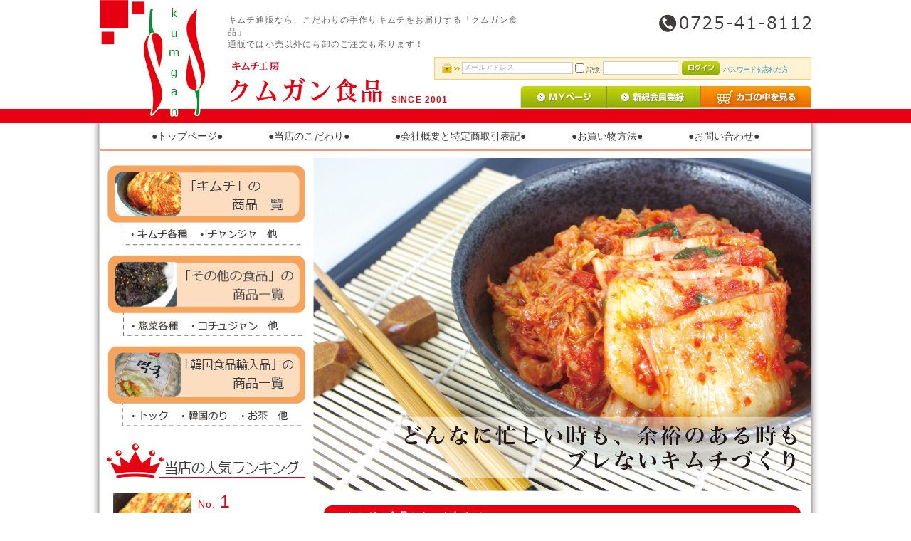

--- FILE ---
content_type: text/html; charset=UTF-8
request_url: http://www.kumganshokuhin.com/?transactionid=92100bc448f8da40ad388a421e9099c88e241410
body_size: 16045
content:
<?xml version="1.0" encoding="UTF-8"?>
<!DOCTYPE html PUBLIC "-//W3C//DTD XHTML 1.0 Transitional//EN" "http://www.w3.org/TR/xhtml1/DTD/xhtml1-transitional.dtd">

<html xmlns="http://www.w3.org/1999/xhtml" lang="ja" xml:lang="ja">
<head>
<meta http-equiv="Content-Type" content="text/html; charset=UTF-8" />
<title>クムガン食品</title>
<meta http-equiv="Content-Script-Type" content="text/javascript" />
<meta http-equiv="Content-Style-Type" content="text/css" />
<link rel="shortcut icon" href="/user_data/packages/default/img/common/favicon.ico" />
<link rel="icon" type="image/vnd.microsoft.icon" href="/user_data/packages/default/img/common/favicon.ico" />
<link rel="stylesheet" href="/js/jquery.colorbox/colorbox.css" type="text/css" media="all" />
<link rel="stylesheet" href="/user_data/packages/default/css/import.css" type="text/css" media="all" />
<link rel="alternate" type="application/rss+xml" title="RSS" href="http://www.kumganshokuhin.com/rss/" />
<!--[if lt IE 9]>
<script src="/js/jquery-1.11.1.min.js"></script>
<![endif]-->
<!--[if gte IE 9]><!-->
<script src="/js/jquery-2.1.1.min.js"></script>
<!--<![endif]-->
<script type="text/javascript" src="/js/eccube.js"></script>
<!-- #2342 次期メジャーバージョン(2.14)にてeccube.legacy.jsは削除予定.モジュール、プラグインの互換性を考慮して2.13では残します. -->
<script type="text/javascript" src="/js/eccube.legacy.js"></script>
<script type="text/javascript" src="/js/jquery.colorbox/jquery.colorbox-min.js"></script>

<script type="text/javascript">//<![CDATA[
    
    $(function(){
        
    });
//]]></script>


</head>

<!-- ▼BODY部 スタート -->

<body class="LC_Page_Index"><noscript><p>JavaScript を有効にしてご利用下さい.</p></noscript><div class="frame_outer"><a name="top" id="top"></a>
<!--▼HEADER-->
<div id="header_wrap"><div id="header" class="clearfix"><div id="logo_area"><p id="site_description">キムチ通販なら、こだわりの手作りキムチをお届けする「クムガン食品」<br>通販では小売以外にも卸のご注文も承ります！</p><a href="http://www.kumganshokuhin.com/"><img src="/user_data/packages/default/img/common/logo.png" alt="クムガン食品/" /></a><p id="since">SINCE 2001</p></div><div id="header_utility"><img src="/user_data/packages/default/img/common/tel.png" alt="0725-41-8112" id="tel" /><div id="headerInternalColumn"><!-- ▼【ヘッダー】ログイン --><script type="text/javascript">//<![CDATA[
    $(function(){
        var $login_email = $('#header_login_area input[name=login_email]');

        if (!$login_email.val()) {
            $login_email
                .val('メールアドレス')
                .css('color', '#AAA');
        }

        $login_email
            .focus(function() {
                if ($(this).val() == 'メールアドレス') {
                    $(this)
                        .val('')
                        .css('color', '#000');
                }
            })
            .blur(function() {
                if (!$(this).val()) {
                    $(this)
                        .val('メールアドレス')
                        .css('color', '#AAA');
                }
            });

        $('#header_login_form').submit(function() {
            if (!$login_email.val()
                || $login_email.val() == 'メールアドレス') {
                if ($('#header_login_area input[name=login_pass]').val()) {
                    alert('メールアドレス/パスワードを入力して下さい。');
                }
                return false;
            }
            return true;
        });
    });
//]]></script>
<div class="block_outer"><div id="header_login_area" class="clearfix"><form name="header_login_form" id="header_login_form" method="post" action="http://www.kumganshokuhin.com/frontparts/login_check.php" onsubmit="return eccube.checkLoginFormInputted('header_login_form')"><input type="hidden" name="mode" value="login" /><input type="hidden" name="transactionid" value="95c60620683f5f029e8fd2acc310cd3f742dfbc9" /><input type="hidden" name="url" value="/?transactionid=92100bc448f8da40ad388a421e9099c88e241410" /><div class="block_body clearfix"><ul class="formlist clearfix"><li class="mail"><input type="text" class="box150" name="login_email" value="" style="ime-mode: disabled;" title="メールアドレスを入力して下さい" /></li><li class="login_memory"><input type="checkbox" name="login_memory" id="header_login_memory" value="1"  /><label for="header_login_memory"><span>記憶</span></label></li><li class="password"><input type="password" class="box100" name="login_pass" title="パスワードを入力して下さい" /></li><li class="btn"><input type="image" class="hover_change_image" src="/user_data/packages/default/img/common/btn_header_login.jpg" /></li><li class="forgot"><a href="http://www.kumganshokuhin.com/forgot/" onclick="eccube.openWindow('http://www.kumganshokuhin.com/forgot/','forget','600','400',{scrollbars:'no',resizable:'no'}); return false;" target="_blank">パスワードを忘れた方</a></li></ul></div></form></div></div><!-- ▲【ヘッダー】ログイン --></div><div id="header_navi"><ul><li class="mypage"><a href="http://www.kumganshokuhin.com/mypage/login.php"><img class="hover_change_image" src="/user_data/packages/default/img/common/btn_header_mypage.jpg" alt="MYページ" /></a></li><li class="entry"><a href="/entry/kiyaku.php"><img class="hover_change_image" src="/user_data/packages/default/img/common/btn_header_entry.jpg" alt="会員登録" /></a></li><li><a href="http://www.kumganshokuhin.com/cart/"><img class="hover_change_image" src="/user_data/packages/default/img/common/btn_header_cart.jpg" alt="カゴの中を見る" /></a></li></ul></div></div></div></div>
<!--▲HEADER--><div id="container" class="clearfix"><div id="topcolumn"><!-- ▼グローバルナビ --><ul id="global_navi">
    <li><a href="http://www.kumganshokuhin.com/">●トップページ●</a></li>
    <li><a href="http://www.kumganshokuhin.com/particular">●当店のこだわり●</a></li>
    <li><a href="http://www.kumganshokuhin.com/company">●会社概要と特定商取引表記●</a></li>
    <li><a href="http://www.kumganshokuhin.com/guide/howto.php">●お買い物方法●</a></li>
    <li><a href="http://www.kumganshokuhin.com/contact">●お問い合わせ●</a></li>
</ul<!-- ▲グローバルナビ --></div><div id="leftcolumn" class="side_column"><!-- ▼左メニュー --><div id="left_menu">
    <ul>
        <li><a href="http://www.kumganshokuhin.com/products/list.php?category_id=7"><img src="/user_data/packages/default/img/common/menu1.png" width="278" height="113" alt="キムチ" /></a></li>
        <li><a href="http://www.kumganshokuhin.com/products/list.php?category_id=8"><img src="/user_data/packages/default/img/common/menu2.png" width="278" height="113" alt="その他の食品" /></a></li>
        <li><a href="http://www.kumganshokuhin.com/products/list.php?category_id=9"><img src="/user_data/packages/default/img/common/menu3.png" width="278" height="113" alt="韓国食品輸入品" /></a></li>
    </ul>
</div><!-- ▲左メニュー --><!-- ▼人気ランキング --><div id="ranking">
    <div><img src="/user_data/packages/default/img/common/ranking.png" width="280" height="49" alt="人気ランキング" /></div>
    <table>
        <tr>
            <td rowspan="2"><img src="/user_data/packages/default/img/common/ranking1.jpg" width="110" height="110" alt="白菜キムチ" /></td>
            <th>No. <span>1</span></th>
        </tr>
        <tr>
            <td>
                <a href="http://www.kumganshokuhin.com/products/detail.php?product_id=4">白菜キムチカブ付け5kg</a><br>
                <a href="http://www.kumganshokuhin.com/products/detail.php?product_id=7">白菜キムチカブ付け3kg</a><br>
                <a href="http://www.kumganshokuhin.com/products/detail.php?product_id=5">白菜キムチカット500g</a><br>
                <a href="http://www.kumganshokuhin.com/products/detail.php?product_id=6">白菜キムチカット350g</a>
            </td>
        </tr>
    </table>
    <table>
        <tr>
            <td rowspan="2"><img src="/user_data/packages/default/img/common/ranking2.jpg" width="110" height="110" alt="スルメキムチ" /></td>
            <th>No. <span>2</span></th>
        </tr>
        <tr>
            <td>
                <a href="http://www.kumganshokuhin.com/products/detail.php?product_id=14">スルメキムチ</a>
            </td>
        </tr>
    </table>
    <table>
        <tr>
            <td rowspan="2"><img src="/user_data/packages/default/img/common/ranking3.jpg" width="110" height="110" alt="胡瓜キムチ" /></td>
            <th>No. <span>3</span></th>
        </tr>
        <tr>
            <td>
                <a href="http://www.kumganshokuhin.com/products/detail.php?product_id=10">胡瓜キムチ袋詰め500g</a><br>
                <a href="http://www.kumganshokuhin.com/products/detail.php?product_id=11">胡瓜キムチパック350g</a>
            </td>
        </tr>
    </table>
</div><!-- ▲人気ランキング --><!-- ▼Facebook --><div id="fb-root"></div>
<script>(function(d, s, id) {
  var js, fjs = d.getElementsByTagName(s)[0];
  if (d.getElementById(id)) return;
  js = d.createElement(s); js.id = id;
  js.src = "//connect.facebook.net/ja_KS/sdk.js#xfbml=1&version=v2.8&appId=173252996419608";
  fjs.parentNode.insertBefore(js, fjs);
}(document, 'script', 'facebook-jssdk'));</script>
<div class="fb-page" data-href="https://www.facebook.com/Kumganshokuhin" data-tabs="timeline" data-width="280" data-height="400" data-small-header="true" data-adapt-container-width="true" data-hide-cover="false" data-show-facepile="true"><blockquote cite="https://www.facebook.com/Kumganshokuhin" class="fb-xfbml-parse-ignore"><a href="https://www.facebook.com/Kumganshokuhin">クムガン食品</a></blockquote></div><!-- ▲Facebook --><!-- ▼カレンダー -->
<div class="block_outer"><div id="calender_area"><h2>●営業日カレンダー</h2><div class="block_body"><table><caption class="month">2026年1月</caption><thead><tr><th>日</th><th>月</th><th>火</th><th>水</th><th>木</th><th>金</th><th>土</th></tr></thead><tr><td></td><td></td><td></td><td></td><td class="off">1</td><td>2</td><td>3</td></tr><tr><td class="off">4</td><td>5</td><td>6</td><td>7</td><td>8</td><td>9</td><td>10</td></tr><tr><td class="off">11</td><td>12</td><td>13</td><td class="off">14</td><td>15</td><td>16</td><td>17</td></tr><tr><td class="off">18</td><td>19</td><td>20</td><td>21</td><td class="today">22</td><td>23</td><td>24</td></tr><tr><td class="off">25</td><td>26</td><td>27</td><td>28</td><td>29</td><td>30</td><td>31</td></tr></table><table><caption class="month">2026年2月</caption><thead><tr><th>日</th><th>月</th><th>火</th><th>水</th><th>木</th><th>金</th><th>土</th></tr></thead><tr><td class="off">1</td><td>2</td><td>3</td><td>4</td><td>5</td><td>6</td><td>7</td></tr><tr><td class="off">8</td><td>9</td><td>10</td><td class="off">11</td><td>12</td><td>13</td><td>14</td></tr><tr><td class="off">15</td><td>16</td><td>17</td><td>18</td><td>19</td><td>20</td><td>21</td></tr><tr><td class="off">22</td><td>23</td><td>24</td><td>25</td><td>26</td><td>27</td><td>28</td></tr></table><p class="information">※赤字は休業日です</p></div></div></div><!-- ▲カレンダー --><!-- ▼プライバシーポリシー --><div class="block_outer">
    <div id="privacy">
        <h2><a href="http://www.kumganshokuhin.com/guide/privacy.php">●プライバシーポリシー</a></h2>
    </div>
</div><!-- ▲プライバシーポリシー --></div><div id="main_column" class="colnum2 right"><!-- ▼メイン -->
<!-- ▲メイン --><!-- ▼メインビジュアルスライドショー -->
<!--PLG:EcSlide START-->


<script src="http://ajax.googleapis.com/ajax/libs/jquery/1/jquery.min.js"></script>
<script src="/plugin/EcSlide/js/jquery.cycle2.min.js"></script>
<div id="ecslide">
<div class="cycle-slideshow" 
                   data-cycle-slides="> div" 
                   data-cycle-fx=fade                   data-cycle-timeout=5000                   data-cycle-speed=1000                   
 >
 
  	        <div>
    	<img src="/upload/save_image/11171742_582d6d6bcbfe5.jpg" alt="スライド1" />	</div>
	        <div>
    	<img src="/upload/save_image/11171749_582d6f15d2187.jpg" alt="スライド2" />	</div>
	        <div>
    	<img src="/upload/save_image/11171744_582d6de278cb2.jpg" alt="スライド4" />	</div>
	
</div>
</div>

 <script type="text/javascript">
 $(function() {
    $("div#ecslide .cycle-slideshow").css({"width":"700px","height":"468px"}); 
    $(".cycle-pager").css("top","10px"); 

 });
 </script>

<!--PLG:EcSlide END--><!-- ▲メインビジュアルスライドショー --><!-- ▼新着情報 --><div class="block_outer"><div id="news_area"><h2>●クムガン食品からのお知らせ</h2><div class="bloc_body"><div class="news_contents"><ul><li><span class="news_date">2023年10月04日</span>　<span class="news_title"><a href="/news/detail.php?id=3">キムチの素追加しました。</a></span></li><li><span class="news_date">2017年03月22日</span>　<span class="news_title"><a href="/news/detail.php?id=1">サイトリニューアルいたしました!</a></span></li></ul></div></div></div></div><!-- ▲新着情報 --><!-- ▼ショッピングガイド --><div class="block_outer">
    <div id="guide_area">
    <h2>●ショッピングガイド</h2>
        <div class="bloc_body">
            <div class="guide_contents">
                <table>
                    <tr><th>送料について</th><td>全国一律990円。ただし、北海道・沖縄は1,190円となります。<br>※クール便で1箱まで　※10,000円以上お買い上げの場合は送料無料</td></tr>
                    <tr><th>お支払い方法</th><td>・銀行振込（先払い、振込手数料はお客様のご負担となります）<br>・代金引換（代引き手数料　210円）<br>・カード決済<br><img src="/user_data/packages/default/img/picture/card.jpg" width="219" height="81" alt="クレジットカード" /><br>・コンビニ決済（セブンイレブン・ファミリーマート・ローソン・セイコーマート・ミニストップ・サークルK・サンクス）</td></tr>
                    <tr><th>返品・交換</th><td>返品・交換をご希望される場合には、商品お届け後3日以内にご連絡下さい。<br>※商品の性質上、商品開封後の返品・交換はお受けできません。<br><br>■商品が破損していた場合や注文した商品と違うものが届いた場合<br>商品到着後10日以内にご確認下さい。返品・交換を含め、送料・手数料など弊社負担にて商品確認後、早急に新しい商品をお送りさせて頂きます。<br><br>■お客様のご都合による返品・交換の場合<br>商品到着後3日以内にご連絡下さい。返品交換を含め、送料・手数料などお客様負担とさせて頂きます。<br>未開封・未使用の商品に限り承ります。</td></tr>
                    <tr><th>キャンセルについて</th><td>お客様のご都合によるキャンセルはお受けできません。</td></tr>
                </table>
            </div>
        </div>
    </div>
</div><!-- ▲ショッピングガイド --></div></div>
<!--▼FOOTER-->
<div id="footer_wrap"><div id="footer" class="clearfix"><div id="copyright">Copyright © 2016 キムチの通販「クムガン食品」 All Rights Reserved.</div></div></div>
<!--▲FOOTER--></div></body><!-- ▲BODY部 エンド -->

</html>

--- FILE ---
content_type: text/css
request_url: http://www.kumganshokuhin.com/user_data/packages/default/css/common.css
body_size: 9570
content:
@charset "utf-8";

/************************************************
 共通設定
************************************************ */
body {
    color: #666;
    font-family: 'meirio','メイリオ','Hiragino Maru Gothic Pro','ヒラギノ丸ゴ Pro W4',Osaka,'ＭＳ Ｐゴシック',sans-serif;
    background-color: #fff;
    font-size: 72.5%;
    line-height: 150%;
    letter-spacing: 0.1em;
}

/* 写真 */
img.picture {
    border: 1px solid #ccc;
}


/* ==============================================
 フレーム
=============================================== */
/* 全体を包括 */
.frame_outer {
    margin: 0 auto;
    width: 100%;
    text-align: center;
}

/* コンテンツ */
#container {
    margin: 0 auto;
    padding: 0 13px;
    width: 1000px;
    background: url("../img/common/container_bg.png") repeat-y;
    text-align: left;
}


/* ==============================================
 カラム指定
=============================================== */

/* メイン部
----------------------------------------------- */
#main_column {
    min-height: 1656px;
    padding: 10px 0 80px;
    background: url("../img/common/corner.png") no-repeat right bottom;
}

/* 1カラム時 */
#main_column.colnum1 {
    margin: 0 auto;
    width: 80%;
}

/* 2カラム時 (共通) */
#main_column.colnum2 {
    width: 700px;
}

/* 2カラム時 (メイン部が左) */
#main_column.colnum2.left {
    padding-left: 1.5%;
    float: left;
}

/* 2カラム時 (メイン部が右) */
#main_column.colnum2.right {
    float: right;
}

/* 3カラム時 */
#main_column.colnum3 {
    padding-left: 0.5%;
    width: 59%;
    float: left;
}

/* サイドカラム
----------------------------------------------- */
.side_column {
    padding: 10px 0 20px;
}
#leftcolumn {
    float: left;
    width: 300px;
}
#rightcolumn {
    float: right;
    width: 20%;
}

#left_menu {
    margin: 0 11px 20px;
}

#left_menu li {
    margin: 10px 0;
}

#ranking {
    margin: 0 10px;
}

#ranking table {
    border: none;
    table-layout: fixed;
    margin: 10px 0;
}

#ranking table + table {
    border-top: 1px dashed #999;
    table-layout: fixed;
}

#ranking tr:first-child td {
    width: 110px;
}

#ranking th,
#ranking td {
    border: none;
    padding: 10px 0 0 9px;
}

#ranking th {
    background: none;
    color: #e60012;
    font-size: 1.2em;
    height: 30px;
}

#ranking th span {
    font-size: 1.8em;
}

#ranking td {
    font-size: 1em;
    vertical-align: top;
    line-height: 1.5;
}

.fb-page {
    margin: 0 10px;
}

#privacy a {
    color: #fff;
}


/* 他
----------------------------------------------- */
/* ヘッダーとフッターの上下 */
#topcolumn,
#bottomcolumn,
#footerbottomcolumn {
    margin: 0px;
    background: #fff;
    text-align: left;
    clear: both;
}

/* 下層コンテンツ */
#undercolumn {
    padding: 0 15px;
    margin-bottom: 0px; 
}


/* ==============================================
 ユーティリティ
=============================================== */
/* フロート回り込み解除
----------------------------------------------- */
.clearfix:after {
    display: block;
    clear: both;
    height: 0px;
    line-height: 0px;
    visibility: hidden;
    content: ".";
}
.clearfix {
    display: block; /* for IE8 */
}
.clear {
    clear: both;
}

/* リンク指定
----------------------------------------------- */
a:link,
a:visited {
    color: #39c;
    text-decoration: none;
}
a:link:hover,
a[href]:hover {
    color: #f60;
    text-decoration: underline;
}

a img:hover {
    opacity: 0.6;
}


/* フォント
----------------------------------------------- */
h1,
h2,
h3,
h4,
h5 {
    font-size: 100%;
    line-height: 150%;
}
.sale_price {
    color: #f00;
}
.normal_price {
    font-size: 90%;
}
.point {
    color: #f00;
    font-weight: bold;
}
.user_name {
    font-weight: bold;
}
.recommend_level {
    color: #ecbd00;
}

.attention {
    color: #f00;
}
.attentionSt {
    color: #f00;
    font-weight: bold;
}
.st {
    font-weight: bold;
}
.mini {
    font-size: 90%;
}


/* 行揃え
----------------------------------------------- */
.alignC {
    text-align: center;
}
.alignR {
    text-align: right;
}
.alignL {
    text-align: left;
}
.pricetd em {
    font-weight: bold;
}


/* フォーム
----------------------------------------------- */
select {
    border: solid 1px #ccc;
}
input[type='text'],
input[type='password'] {
    border: solid 1px #ccc;
    padding: 2px;
}

.box20 {
    width: 20px;
}

.box30 {
    width: 30px;
}

.box40 {
    width: 40px;
}
.box60 {
    width: 60px;
}
.box100 {
    width: 100px;
}
.box120 {
    width: 120px;
}
.box140 {
    width: 140px;
}
.box145 {
    width: 145px;
}
.box150 {
    width: 150px;
}
.box240 {
    width: 240px;
}
.box300 {
    width: 300px;
}
.box320 {
    width: 320px;
}
.box350 {
    width: 350px;
}
.box380 {
    width: 380px;
}

/* フォームが縦に重なり合う場合に併用する余白 */
.top { /* FIXME 簡素な単語は、単独で、込み入った指定に使用しない */
    margin-bottom: 5px;
}


/* タイトル
----------------------------------------------- */
h2.title {
    font-family: "游明朝", YuMincho, "ヒラギノ明朝 ProN W3", "Hiragino Mincho ProN", "HG明朝E", "ＭＳ Ｐ明朝", "ＭＳ 明朝", serif;
    margin-bottom: 20px;
    height: 53px;
    line-height: 53px;
    color: #e60012;
    background: url("../img/common/h2_bg.png") no-repeat right;
    border-bottom: 1px solid #e60012;
    font-size: 200%;
    font-weight: bold;
}

#main_column .sub_area h3,
#undercolumn_login .login_area h3,
#undercolumn_shopping h3,
#mypagecolumn h3,
#undercolumn_cart h3 {
    margin: 0 0 10px 0;
    padding: 5px 0 10px;
    color: #f60;
    background: url("../img/background/line_01.gif") repeat-x left bottom;
    font-size: 120%;
}

div#undercolumn_login .login_area h4 {
    padding-left: 15px;
    background: url("../img/icon/ico_arrow_05.gif") no-repeat left;
}


/* ==============================================
 ヘッダー
=============================================== */
/* レイアウト
----------------------------------------------- */
#header_wrap {
    border-bottom: solid 20px #e60012;
    height: 153px;
}
#header {
    background: url("../img/common/header_bg.png") no-repeat left top;
    margin: auto;
    width: 1000px;
    position: relative;
}
#header_utility {
    float: right;
    width: 580px;
}
#errorHeader {
    color: #F00;
    font-weight: bold;
    font-size: 12px;
    background-color: #FEB;
    text-align: center;
    padding: 5px;
}


/* ロゴ
----------------------------------------------- */
#logo_area {
    position: absolute;
    top: 9px;
    left: 60px;
    float: left;
    width: 550px;
    text-align: left;
}

#logo_area a img:hover {
    opacity: 1;
}

#site_description {
    font-size: 1em;
    position: absolute;
    top: 10px;
    left: 120px;
}

#since {
    position: absolute;
    top: 122px;
    left: 350px;
    color: #e60012;
    font-weight: bold;
}
   

#tel {
    float: right;
    margin-top: 20px;
}

/* ヘッダーナビ
----------------------------------------------- */
div#header_navi {
    float: right;
    width: 409px;
    height: 32px;
    margin-top: 6px;
}
div#header_navi ul li {
    display: block;
    float: left;
}
div#header_navi ul li.mypage,
div#header_navi ul li.entry {
}


/* ==============================================
 フッター
=============================================== */
#footer_wrap {
    margin: 0 auto;
    width: 100%;
    height: 30px;
    background: #e60012;
}
#footer {
    width: 1000px;
    margin: 0 auto;
}
#copyright {
    text-align: center;
    color: #fff;
    padding-top: 5px;
}


/* ==============================================
 パーツ
=============================================== */
/* ボタン
----------------------------------------------- */
.btn_area {
    margin-top: 10px;
    width: 100%;
    text-align: center;
}

.btn_area li {
    padding-right: 10px;
    display: inline;
}


/* 完了メッセージ
----------------------------------------------- */
div#complete_area {
    margin-bottom: 20px;
}
div#complete_area .message,
div#undercolumn_entry .message {
    margin-bottom: 20px;
    line-height: 150%;
    font-weight: bold;
    font-size: 120%;
}
div#complete_area .shop_information {
    margin-top: 40px;
    padding: 20px 0 0 0;
    border-top: solid 1px #ccc;
}
div#complete_area .shop_information .name {
    margin-bottom: 10px;
    font-weight: bold;
    font-size: 140%;
}


/* ==============================================
 グローバルナビ
=============================================== */
ul#global_navi {
    border-bottom: 2px solid #f29b76;
    text-align: center;
}

ul#global_navi li {
    display: inline-block;
    letter-spacing: normal;
}

ul#global_navi li a {
    font-size: 1.2em;
    color: #3e3a39;
    display: inline-block;
    margin: 0;
    padding: 10px 30px;
}

ul#global_navi li a:hover {
    text-decoration: none;
    opacity: 0.6;
}


--- FILE ---
content_type: text/css
request_url: http://www.kumganshokuhin.com/user_data/packages/default/css/contents.css
body_size: 19676
content:
@charset "utf-8";

/************************************************
 各ページコンテンツ用
************************************************ */
/* ==============================================
▼TOP
=============================================== */
/* メインイメージ
----------------------------------------------- */
#main_image {
    margin-bottom: 10px;
    text-align: center;
}

/* ==============================================
▼下層
=============================================== */
/* ==============================================
▼ガイド
=============================================== */
/* ◎◎について
----------------------------------------------- */
div#undercolumn_aboutus {
}

/* 特定商取引法
----------------------------------------------- */
div#undercolumn_order {
}

/* お問い合わせ
----------------------------------------------- */
div#undercolumn_contact {
    margin: 0 auto;
    width: 100%;
}

.zipimg img {
    vertical-align: middle;
}


/* ==============================================
▼MYページ
=============================================== */
/* 共通設定
----------------------------------------------- */
div#mypagecolumn {
    width: 100%;
}

div#mynavi_area {
    width: 100%;
}

div#mycontents_area {
    width: 100%;
}
div#mynavi_area .mynavi_list {
    margin-bottom: 20px;
    width: 100%;
}
div#mynavi_area .mynavi_list li {
    margin: 0 15px 5px 0;
    padding-left: 15px;
    float: left;
    background: url('../img/icon/ico_arrow_01.gif') no-repeat left ;
    font-size: 120%;
}

div#mynavi_area div.point_announce {
    margin-bottom: 30px;
    padding: 10px;
    border: solid 1px #ffcc62;
    background-color: #fffaf0;
}
div#mynavi_area div.point_announce p {
    padding-left: 20px;
    background: url('../img/icon/ico_point.gif') no-repeat left ;
}

div#mycontents_area p.inforamtion {
    margin-bottom: 20px;
}

div#mypagecolumn h4 {
    margin: 10px auto;
    border-bottom: 1px solid #999;
    text-align: left;
    font-size: 120%;
}


/* 購入履歴一覧/詳細
----------------------------------------------- */
div#mycontents_area div.mycondition_area {
    margin: 0 auto 20px 0;
    padding: 10px;
    border: solid 1px #ccc;
    width: 97%;
    background: #f9f9f9;
}
div#mycontents_area div.mycondition_area p {
    float: left;
}
div#mycontents_area div.mycondition_area .btn {
    width: 160px;
    margin-top: 15px;
    float: right;
}
.add_address {
    margin-bottom: 20px;
}


/* 会員登録内容変更/退会
----------------------------------------------- */
div#mycontents_area .message_area {
    margin: 30px auto;
    padding: 30px;
    border: 1px solid #ccc;
    text-align: center;
}

div#mycontents_area .message_area p {
    margin-bottom: 20px;
}

/* ==============================================
▼会員登録
=============================================== */
div#undercolumn_entry {
    width: 100%;
}

div#undercolumn_entry .kiyaku_text {
    margin: 20px auto;
    padding: 10px;
    border: solid 1px #ccc;
    width: 94%;
    background: #fff;
}


/* ==============================================
▼ログイン
=============================================== */
div#undercolumn_login {
    margin: 0 auto;
    width: 100%;
}

div#undercolumn_login .login_area {
    margin-bottom: 30px;
}

div#undercolumn_login .login_area .inputbox {
    margin: 15px auto 15px auto;
    padding: 15px 20px 10px 20px;
    background: #f0f0f0;
}

div#undercolumn_login .login_area .inputbox .btn_area {
    margin-top: 0;
}


/* ==============================================
▼エラー
=============================================== */
div#undercolumn_error .message_area {
    width: 80%;
    margin: 30px auto;
    padding: 30px;
    border: 1px solid #ccc;
    text-align: center;
}

div#undercolumn_error .message_area .error {
    padding: 120px 0;
}


/* ==============================================
▼商品一覧
=============================================== */
/* ページ送り
----------------------------------------------- */
.pagenumber_area {
    padding-bottom: 10px;
    background: url("../img/background/line_dot_01.gif") repeat-x bottom ;
}
.pagecond_area {
    margin-bottom: 20px;
    padding: 10px;
}
.pagenumber_area {
    margin: 20px 0;
}
.pagecond_area {
    border: 1px solid #ccc;
}
.pagenumber_area .navi {
    width: 100%;
    text-align: left;
}
.pagenumber_area .navi li {
    display: inline;
}
.pagenumber_area .change {
    float: right;
    text-align: right;
    white-space: nowrap;
}


/* レイアウト
----------------------------------------------- */
div.list_area {
    padding: 10px;
    width: 182px;
    height: 280px;
    border: 1px solid #f4a45c;
    float: left;
    margin-right: 18px;
    margin-bottom: 18px;
}

div.listphoto {
}


/* 商品情報 各種設定
----------------------------------------------- */
/* 商品ステータス */
div.listbloc ul.status_icon {
    margin-bottom: 10px;
    width: 100%;
}
div.listbloc ul.status_icon li {
    margin-right: 5px;
    float: left;
}

/* 商品名 */
div.listbloc h3 {
    margin-top: 5px;
    font-weight: bold;
    font-size: 120%;
    line-height: 120%;
}

/* コメント */
div.listbloc .listcomment {
    border-top: 1px dashed #999;
    padding: 10px 0;
    text-align: left;
    overflow-y: scroll;
    height: 25px;
}

/* 商品詳細を見る */
div.listbloc .detail_btn {
    margin-bottom: 20px;
}

/* 価格 */
div.listbloc .pricebox {
    margin: 0 0 10px 0;
}


/* ==============================================
▼商品詳細
=============================================== */
/* レイアウト

    tplファイルのマークアップが同じ項目
        * 1カラム時
        * 2カラム時
        * 3カラム時

----------------------------------------------- */
#detailarea,
.sub_area {
    margin-bottom: 20px;
    width: 650px;
}

#detailarea {
    border: 1px solid #f8c28f;
    padding: 10px;
}

/* レイアウト
----------------------------------------------- */
/* 1カラム用 */
#main_column.colnum1 div#detailphotobloc {
    width: 37%;
    float: left;
}
#main_column.colnum1 #detailrightbloc {
    width: 63%;
    float: right;
}
#main_column.colnum1 div.subtext {
    margin-bottom: 20px;
    float: left;
    width: 69%;
}
#main_column.colnum1 div.subphotoimg {
    float: right;
    width: 25%;
    text-align: right;
}
#main_column.colnum1 p.subtext {
    margin-bottom: 20px;
}

/* 2カラム用 */
#main_column.colnum2 div#detailphotobloc {
    float: left;
    width: 362px;
}
#main_column.colnum2 #detailrightbloc {
    float: right;
    width: 278px;
}
#main_column.colnum2 div.subtext {
    margin-bottom: 20px;
    float: left;
    width: 73%;
}
#main_column.colnum2 p.subtext {
    margin-bottom: 20px;
}
#main_column.colnum2 div.subphotoimg {
    float: right;
    width: 25%;
    text-align: right;
}

/* 3カラム用 */
#main_column.colnum3 div#detailphotobloc {
    float: left;
    width: 49%;
}
#main_column.colnum3 #detailrightbloc {
    float: right;
    width: 50%;
}
#main_column.colnum3 div.subtext {
    margin-bottom: 20px;
    float: left;
    width: 63%;
}
#main_column.colnum3 p.subtext {
    margin-bottom: 20px;
}
#main_column.colnum3 div.subphotoimg {
    float: right;
    width: 35%;
    text-align: right;
}

/* 商品情報 各種設定
----------------------------------------------- */
#detailrightbloc h2 {
    color: #e60012;
    font-weight: bold;
    font-size: 160%;
}

#detailrightbloc .main_comment {
    margin: 20px 0;
}

/* 商品ステータス */
#detailrightbloc ul.status_icon {
    margin-bottom: 10px;
    width: 100%;
}
#detailrightbloc ul.status_icon li {
    margin-right: 5px;
    margin-bottom: 3px;
    float: left;
}

/* 販売価格 */
#detailrightbloc .price {
    color: #e60012;
    font-weight: bold;
    font-size: 140%;
    border-bottom: 1px dashed #999;
    padding: 0 0 10px; 0
}

/* 買い物カゴ */
#detailrightbloc .cart_area {
    padding: 10px;
    background-color: #ecf5ff;
    border: 1px solid #cef0f4;
}

#detailrightbloc .quantity {
    float: left;
    display: inline-block;
    margin-top: 4px;
}

#detailrightbloc .quantity dt,
#detailrightbloc .quantity dd {
    display: inline;
}
#detailrightbloc .cartin {
    text-align: center;
}
#detailrightbloc .cartin_btn {
    float: right;
    text-align: center;
}
#detailrightbloc .favorite_btn {
    text-align: center;
    margin-top: 10px;
}


/* ONE POINT レシピ
----------------------------------------------- */
div#recipe {
    margin: 50px 10px 0;
    padding: 10px 20px 0;
    border: 1px dashed #e60012;
    border-radius: 12px;
    position: relative;
}

#recipe_title {
    position: absolute;
    top: -35px;
    left: 20px;
}

div#recipe .recipe_area {
    padding: 20px 10px 0;
}

div#recipe .recipe_area + .recipe_area {
    border-top: 1px dashed #999;
}

div#recipe .recipe_img {
    margin: 0 20px 20px;
    overflow: hidden;
    width: 146px;/* トリミングしたい枠の幅 */
    height: 93px;/* トリミングしたい枠の高さ */
    position: relative;
    border-radius: 10px;
    float: left;
}

div#recipe .recipe_img img {
  position: absolute;
  top: 50%;
  left: 50%;
  -webkit-transform: translate(-50%, -50%);
  -ms-transform: translate(-50%, -50%);
  transform: translate(-50%, -50%);
}

div#recipe h3 {
    color: #e60012;
    line-height: 2;
}

div#recipe .recipe_text {
    line-height: 2;
    font-size: 95%;
}


/* お客様の声
----------------------------------------------- */
div#customervoice_area {
    clear: both;
    padding: 35px 0 0 0;
}

div#customervoice_area h2 {
    margin-bottom: 20px;
    padding: 6px 0 8px 10px;
    border-top: solid 1px #f90;
    background: url('../img/background/bg_tit_sub_01.jpg') repeat-x left bottom;
}

div#customervoice_area .review_bloc {
    margin-bottom: 20px;
    padding: 10px;
    background-color: #f6f6f6;
}

div#customervoice_area .review_bloc p {
    padding-top: 3px;
    margin-right: 10px;
    float: left;
}

div#customervoice_area .review_bloc .review_btn {
    float: right;
    width: 160px;
}

div#customervoice_area ul li {
    padding-bottom: 15px;
    margin-bottom: 15px;
    background: url("../img/background/line_dot_01.gif") repeat-x bottom ;
}

div#customervoice_area .voicetitle {
    margin-bottom: 5px;
    color: #333;
    font-weight: bold;
}

div#customervoice_area .voicedate {
    margin-bottom: 10px;
}


/* 関連商品（商品部分はbloc.cssのおすすめ商品と共通）
----------------------------------------------- */
div#whobought_area {
    clear: both;
    padding: 35px 0 0 0;
}

div#whobought_area h2 {
    border-top: solid 1px #f90;
    background: url('../img/background/bg_tit_sub_01.jpg') repeat-x left bottom;
    padding: 5px 0 8px 10px;
    font-size: 14px;
}


/* ***********************************************
▼カートの中
/*********************************************** */
/* 現在のカゴの中
----------------------------------------------- */
div#undercolumn_cart .point_announce {
    padding: 20px;
    margin-bottom: 20px;
    border: solid 1px #ffcc62;
    background: #fffaf0;
    font-size: 120%;
    text-align: center;
    line-height: 140%;
}
div#undercolumn_cart .totalmoney_area {
    margin-bottom: 20px;
}

div#undercolumn_cart p {
    margin: 10px 5px;
}

div#undercolumn ul#quantity_level li {
    padding: 3px;
    display: inline;
}

div#undercolumn .empty {
    text-align: left;
}

div.form_area {
    margin-bottom: 30px;
}


/* お客様情報入力
----------------------------------------------- */
div#undercolumn_customer {
}

.flow_area {
    margin: 0 0 20px 0;
}

div#undercolumn_customer th em {
    color: #000;
    font-weight: bold;
}


/* お支払い方法・お届け時間等の指定
----------------------------------------------- */
div#undercolumn_shopping .pay_area {
    margin: 0 auto 30px;
    width: 100%;
}
div#undercolumn_shopping .pay_area02 {
    margin: 40px auto 30px auto;
}
div#undercolumn_shopping .pay_area02 .txtarea {
    margin: 5px 0 0 0;
    padding: 2px;
    border: 1px solid #ccc;
    width: 99%;
    height: 150px;
}
div#undercolumn_shopping .pay_area02 .select-msg {
    margin-bottom: 10px;
}

div#undercolumn_shopping .point_area {
    margin: 40px auto 0 auto;
}

div#undercolumn_shopping .point_area .point_announce {
    padding: 20px;
    border: 1px solid #ccc;
}

div#undercolumn_shopping .point_area p {
    margin-bottom: 20px;
}

div#undercolumn_shopping .point_area .point_announce li {
    margin-bottom: 5px;
}


/* お届け先の指定
----------------------------------------------- */
#address_area {
    margin-bottom: 10px;
    width: 100%;
}

#address_area .information {
    width: 65%;
    float: left;
}

#undercolumn_shopping .information {
    margin-bottom: 15px;
}

#address_area .add_multiple {
    padding: 15px 10px;
    border: 1px solid #ffcc62;
    float: right;
    width: 30%;
    color: #555;
    background: #fffaf0;
    text-align: center;
    font-weight: bold;
}

#address_area .add_multiple p {
    margin-bottom: 10px;
}

#address_area p.addbtn {
    font-weight: bold;
    font-size: 10px;
}


/* ==============================================
▼検索結果
=============================================== */
p.condition_area {
    margin: 0 auto;
    padding: 5px;
    border: solid 1px #333;
    width: 566px;
}


/* ==============================================
▼お知らせ
=============================================== */
#uenewsdetai_body h3 {
    height: 30px;
    padding: 0px 20px;
    background: #e60012;
    font-size: 14px;
    color: #fff;
    border-radius: 12px;
    line-height: 30px;
}

#uenewsdetai_body .date {
    margin: 20px 0;
}


/* ==============================================
▼当店のこだわり
=============================================== */
#undercolumn .particular {
    margin: 30px 0;
    padding: 30px 20px 20px;
    border: 1px dashed #e60012;
    border-radius: 12px;
    position: relative;
}

#undercolumn .particular h3 {
    font-family: "游明朝", YuMincho, "ヒラギノ明朝 ProN W3", "Hiragino Mincho ProN", "HG明朝E", "ＭＳ Ｐ明朝", "ＭＳ 明朝", serif;
    font-size: 180%;
    position: absolute;
    top: -15px;
    left: 20px;
    background: #fff;
    color: #eb6100;
    margin: 0 10px;
}

#undercolumn .particular img {
    margin: 10px;
}

#undercolumn .particular p {
    font-size: 110%;
    line-height: 1.8;
}

#undercolumn .particular p span.red {
    color: #e60012;
    font-weight: bold;
}


/* ==============================================
▼会社概要と特定商取引表記
=============================================== */
#undercolumn .greeting {
    margin: 30px 0;
    padding: 30px 20px 20px;
    border: 1px dashed #e60012;
    border-radius: 12px;
    position: relative;
}

#undercolumn .greeting h3 {
    font-family: "游明朝", YuMincho, "ヒラギノ明朝 ProN W3", "Hiragino Mincho ProN", "HG明朝E", "ＭＳ Ｐ明朝", "ＭＳ 明朝", serif;
    font-size: 180%;
    position: absolute;
    top: -15px;
    left: 20px;
    background: #fff;
    color: #eb6100;
    margin: 0 10px;
}

#undercolumn .greeting img {
    margin: 10px;
}

#undercolumn .greeting p {
    font-size: 110%;
    line-height: 1.8;
}

#company_area {
    margin: 20px 0;
}

#company_area h2 {
    height: 30px;
    padding: 0px 20px;
    background: #e60012;
    font-size: 14px;
    color: #fff;
    border-radius: 12px;
    line-height: 30px;
}

#company_area .company_contents {
    margin: 0 10px;
    border: 1px dashed #e60012;
    border-top: none;
    border-radius: 0 0 12px 12px;
}

#company_area .company_contents table {
    margin: 0 10px;
    border: none;
    width: 50%;
    float: left;
}

#company_area .company_contents tr + tr {
    border-top: 1px dashed #999;
}

#company_area .company_contents th,
#company_area .company_contents td {
    border: none;
    background: none;
    padding: 10px 0;
    line-height: 1.5;
}

#company_area .company_contents th {
    width: 25%;
    text-align: center;
}

#company_area .company_contents #map_canvas {
    width: 45%;
    height: 350px;
    top: 15px;
}

#legal_area {
    margin: 20px 0;
}

#legal_area h2 {
    height: 30px;
    padding: 0px 20px;
    background: #e60012;
    font-size: 14px;
    color: #fff;
    border-radius: 12px;
    line-height: 30px;
}

#legal_area .legal_contents {
    margin: 0 10px;
    border: 1px dashed #e60012;
    border-top: none;
    border-radius: 0 0 12px 12px;
}

#legal_area .legal_contents table {
    margin: 0 10px 10px;
    border: none;
    width: 97%;
}

#legal_area .legal_contents caption {
    margin-top: 20px;
    font-size: 150%;
    font-weight: bold;
    color: #e60012;
    border-bottom: 1px solid #e60012;
}

#legal_area .legal_contents tr + tr {
    border-top: 1px dashed #999;
}

#legal_area .legal_contents th,
#legal_area .legal_contents td {
    border: none;
    background: none;
    padding: 10px 0;
    line-height: 1.5;
}

#legal_area .legal_contents th {
    width: 30%;
    text-align: center;
}


/* ==============================================
▼お買い物方法
=============================================== */
.step {
    padding: 10px 0 20px;
    border-bottom: 1px dashed #999;
}

.step h3 {
    color: #e60012;
    font-size: 150%;
    margin: 10px 0;
}

.step h3 span {
    display: inline-block;
    color: #fff;
    background: #e60012;
    padding: 3px 10px;
    margin-right: 10px;
}

.step .step_img {
    border: 1px solid #999;
    float: left;
    margin-right: 20px;
}

.step .step_img img {
    width: 360px;
}

.step p {
    font-size: 120%;
    margin-bottom: 20px
}

.step p span {
    color: #e60012;
    margin-right: 5px;
}

/* ==============================================
▼当店のこだわり
=============================================== */
#undercolumn .kids_kimchi table {
    border: none;
}

#undercolumn .kids_kimchi td {
    border: none;
    padding: 10px;
}

#undercolumn .kids_kimchi td div {
    margin: 20px;
    padding: 10px;
    border: 1px dashed #e60012;
    border-radius: 12px;
    position: relative;
}

#undercolumn .kids_kimchi h3 {
    text-align: center;
    font-size: 15px;
    line-height: 2;
}

#undercolumn .kids_kimchi p {
    line-height: 1.8;
}

#undercolumn .kids_kimchi h4 {
    text-align: right;
    font-size: 15px;
    color: #e60012;
}

#undercolumn .kids_kimchi > p {
    color: #e60012;
}

#undercolumn .kids_kimchi #tel {
    float: none;
    margin-top: 10px;
    padding: 15px;
    background: #e60012;
    border-radius: 6px;
    font-size: 30px;
    color: #fff;
}